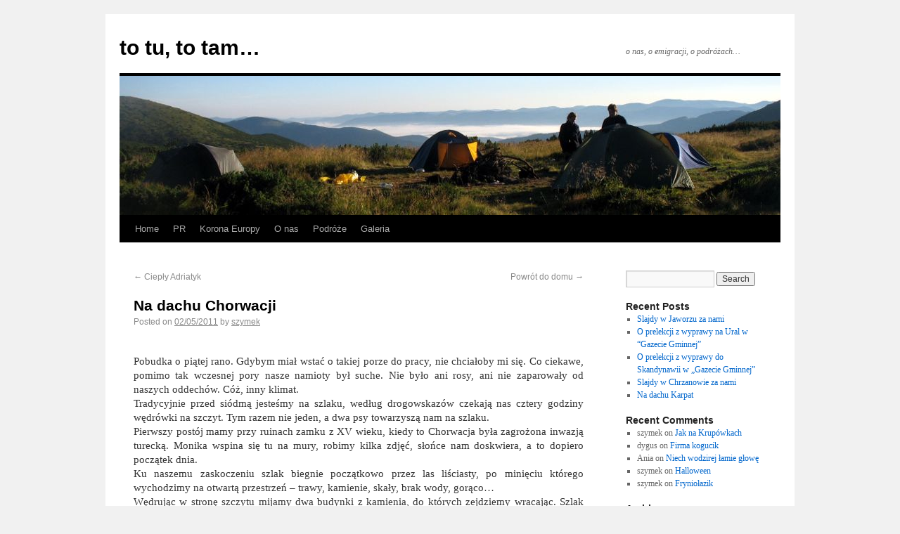

--- FILE ---
content_type: text/html; charset=UTF-8
request_url: http://www.szymek.ptt.org.pl/?p=995
body_size: 9089
content:
<!DOCTYPE html>
<html lang="en-US">
<head>
<meta charset="UTF-8" />
<title>Na dachu Chorwacji | to tu, to tam&#8230;</title>
<link rel="profile" href="http://gmpg.org/xfn/11" />
<link rel="stylesheet" type="text/css" media="all" href="http://www.szymek.ptt.org.pl/wp-content/themes/twentyten/style.css" />
<link rel="pingback" href="http://www.szymek.ptt.org.pl/xmlrpc.php" />
<link rel='dns-prefetch' href='//s.w.org' />
<link rel="alternate" type="application/rss+xml" title="to tu, to tam... &raquo; Feed" href="http://www.szymek.ptt.org.pl/?feed=rss2" />
<link rel="alternate" type="application/rss+xml" title="to tu, to tam... &raquo; Comments Feed" href="http://www.szymek.ptt.org.pl/?feed=comments-rss2" />
<link rel="alternate" type="application/rss+xml" title="to tu, to tam... &raquo; Na dachu Chorwacji Comments Feed" href="http://www.szymek.ptt.org.pl/?feed=rss2&#038;p=995" />
		<script type="text/javascript">
			window._wpemojiSettings = {"baseUrl":"https:\/\/s.w.org\/images\/core\/emoji\/12.0.0-1\/72x72\/","ext":".png","svgUrl":"https:\/\/s.w.org\/images\/core\/emoji\/12.0.0-1\/svg\/","svgExt":".svg","source":{"concatemoji":"http:\/\/www.szymek.ptt.org.pl\/wp-includes\/js\/wp-emoji-release.min.js?ver=5.3.20"}};
			!function(e,a,t){var n,r,o,i=a.createElement("canvas"),p=i.getContext&&i.getContext("2d");function s(e,t){var a=String.fromCharCode;p.clearRect(0,0,i.width,i.height),p.fillText(a.apply(this,e),0,0);e=i.toDataURL();return p.clearRect(0,0,i.width,i.height),p.fillText(a.apply(this,t),0,0),e===i.toDataURL()}function c(e){var t=a.createElement("script");t.src=e,t.defer=t.type="text/javascript",a.getElementsByTagName("head")[0].appendChild(t)}for(o=Array("flag","emoji"),t.supports={everything:!0,everythingExceptFlag:!0},r=0;r<o.length;r++)t.supports[o[r]]=function(e){if(!p||!p.fillText)return!1;switch(p.textBaseline="top",p.font="600 32px Arial",e){case"flag":return s([127987,65039,8205,9895,65039],[127987,65039,8203,9895,65039])?!1:!s([55356,56826,55356,56819],[55356,56826,8203,55356,56819])&&!s([55356,57332,56128,56423,56128,56418,56128,56421,56128,56430,56128,56423,56128,56447],[55356,57332,8203,56128,56423,8203,56128,56418,8203,56128,56421,8203,56128,56430,8203,56128,56423,8203,56128,56447]);case"emoji":return!s([55357,56424,55356,57342,8205,55358,56605,8205,55357,56424,55356,57340],[55357,56424,55356,57342,8203,55358,56605,8203,55357,56424,55356,57340])}return!1}(o[r]),t.supports.everything=t.supports.everything&&t.supports[o[r]],"flag"!==o[r]&&(t.supports.everythingExceptFlag=t.supports.everythingExceptFlag&&t.supports[o[r]]);t.supports.everythingExceptFlag=t.supports.everythingExceptFlag&&!t.supports.flag,t.DOMReady=!1,t.readyCallback=function(){t.DOMReady=!0},t.supports.everything||(n=function(){t.readyCallback()},a.addEventListener?(a.addEventListener("DOMContentLoaded",n,!1),e.addEventListener("load",n,!1)):(e.attachEvent("onload",n),a.attachEvent("onreadystatechange",function(){"complete"===a.readyState&&t.readyCallback()})),(n=t.source||{}).concatemoji?c(n.concatemoji):n.wpemoji&&n.twemoji&&(c(n.twemoji),c(n.wpemoji)))}(window,document,window._wpemojiSettings);
		</script>
		<style type="text/css">
img.wp-smiley,
img.emoji {
	display: inline !important;
	border: none !important;
	box-shadow: none !important;
	height: 1em !important;
	width: 1em !important;
	margin: 0 .07em !important;
	vertical-align: -0.1em !important;
	background: none !important;
	padding: 0 !important;
}
</style>
	<link rel='stylesheet' id='wp-block-library-css'  href='http://www.szymek.ptt.org.pl/wp-includes/css/dist/block-library/style.min.css?ver=5.3.20' type='text/css' media='all' />
<link rel='stylesheet' id='wordpress-popular-posts-css-css'  href='http://www.szymek.ptt.org.pl/wp-content/plugins/wordpress-popular-posts/assets/css/wpp.css?ver=5.0.1' type='text/css' media='all' />
<script type='text/javascript' src='https://ajax.googleapis.com/ajax/libs/prototype/1.7.1.0/prototype.js?ver=1.7.1'></script>
<script type='text/javascript' src='https://ajax.googleapis.com/ajax/libs/scriptaculous/1.9.0/scriptaculous.js?ver=1.9.0'></script>
<script type='text/javascript' src='https://ajax.googleapis.com/ajax/libs/scriptaculous/1.9.0/effects.js?ver=1.9.0'></script>
<script type='text/javascript' src='http://www.szymek.ptt.org.pl/wp-content/plugins/lightbox-2/lightbox.js?ver=1.8'></script>
<script type='text/javascript' src='http://www.szymek.ptt.org.pl/wp-includes/js/jquery/jquery.js?ver=1.12.4-wp'></script>
<script type='text/javascript' src='http://www.szymek.ptt.org.pl/wp-includes/js/jquery/jquery-migrate.min.js?ver=1.4.1'></script>
<script type='text/javascript'>
/* <![CDATA[ */
var wpp_params = {"sampling_active":"0","sampling_rate":"100","ajax_url":"http:\/\/www.szymek.ptt.org.pl\/index.php?rest_route=\/wordpress-popular-posts\/v1\/popular-posts","ID":"995","token":"6b964bcc2b","debug":""};
/* ]]> */
</script>
<script type='text/javascript' src='http://www.szymek.ptt.org.pl/wp-content/plugins/wordpress-popular-posts/assets/js/wpp-5.0.0.min.js?ver=5.0.1'></script>
<link rel='https://api.w.org/' href='http://www.szymek.ptt.org.pl/index.php?rest_route=/' />
<link rel="EditURI" type="application/rsd+xml" title="RSD" href="http://www.szymek.ptt.org.pl/xmlrpc.php?rsd" />
<link rel="wlwmanifest" type="application/wlwmanifest+xml" href="http://www.szymek.ptt.org.pl/wp-includes/wlwmanifest.xml" /> 
<link rel='prev' title='Ciepły Adriatyk' href='http://www.szymek.ptt.org.pl/?p=991' />
<link rel='next' title='Powrót do domu' href='http://www.szymek.ptt.org.pl/?p=1001' />
<meta name="generator" content="WordPress 5.3.20" />
<link rel="canonical" href="http://www.szymek.ptt.org.pl/?p=995" />
<link rel='shortlink' href='http://www.szymek.ptt.org.pl/?p=995' />
<link rel="alternate" type="application/json+oembed" href="http://www.szymek.ptt.org.pl/index.php?rest_route=%2Foembed%2F1.0%2Fembed&#038;url=http%3A%2F%2Fwww.szymek.ptt.org.pl%2F%3Fp%3D995" />
<link rel="alternate" type="text/xml+oembed" href="http://www.szymek.ptt.org.pl/index.php?rest_route=%2Foembed%2F1.0%2Fembed&#038;url=http%3A%2F%2Fwww.szymek.ptt.org.pl%2F%3Fp%3D995&#038;format=xml" />

	<!-- begin lightbox scripts -->
	<script type="text/javascript">
    //<![CDATA[
    document.write('<link rel="stylesheet" href="http://www.szymek.ptt.org.pl/wp-content/plugins/lightbox-2/Themes/Black/lightbox.css" type="text/css" media="screen" />');
    //]]>
    </script>
	<!-- end lightbox scripts -->
<!-- begin nextgen-js-galleryview scripts -->
          <script type="text/javascript"  src="http://www.szymek.ptt.org.pl/wp-content/plugins/wordpress-nextgen-galleryview/GalleryView/scripts/jquery.timers-1.1.2.js"></script>
          <script type="text/javascript"  src="http://www.szymek.ptt.org.pl/wp-content/plugins/wordpress-nextgen-galleryview/GalleryView/scripts/jquery.easing.1.3.js"></script>
          <script type="text/javascript"  src="http://www.szymek.ptt.org.pl/wp-content/plugins/wordpress-nextgen-galleryview/GalleryView/scripts/jquery.galleryview-2.0.js"></script>
          <link   type="text/css"        href="http://www.szymek.ptt.org.pl/wp-content/plugins/wordpress-nextgen-galleryview/GalleryView/css/galleryview.css" rel="stylesheet" media="screen" />
        <!-- end nextgen-js-galleryview scripts -->
       <!-- <meta name="NextGEN" version="3.2.19" /> -->
</head>

<body class="post-template-default single single-post postid-995 single-format-standard">
<div id="wrapper" class="hfeed">
	<div id="header">
		<div id="masthead">
			<div id="branding" role="banner">
								<div id="site-title">
					<span>
						<a href="http://www.szymek.ptt.org.pl/" title="to tu, to tam&#8230;" rel="home">to tu, to tam&#8230;</a>
					</span>
				</div>
				<div id="site-description">o nas, o emigracji, o podróżach…</div>

										<img src="http://www.szymek.ptt.org.pl/wp-content/uploads/2010/08/IMG_39301.jpg" width="940" height="198" alt="" />
								</div><!-- #branding -->

			<div id="access" role="navigation">
			  				<div class="skip-link screen-reader-text"><a href="#content" title="Skip to content">Skip to content</a></div>
								<div class="menu"><ul>
<li ><a href="http://www.szymek.ptt.org.pl/">Home</a></li><li class="page_item page-item-505 page_item_has_children"><a href="http://www.szymek.ptt.org.pl/?page_id=505"><!--:pl-->PR<!--:--></a>
<ul class='children'>
	<li class="page_item page-item-1730"><a href="http://www.szymek.ptt.org.pl/?page_id=1730">Artykuły o nas</a></li>
	<li class="page_item page-item-596"><a href="http://www.szymek.ptt.org.pl/?page_id=596">Nasze artykuły</a></li>
	<li class="page_item page-item-579"><a href="http://www.szymek.ptt.org.pl/?page_id=579">Prelekcje</a></li>
</ul>
</li>
<li class="page_item page-item-90 page_item_has_children"><a href="http://www.szymek.ptt.org.pl/?page_id=90">Korona Europy</a>
<ul class='children'>
	<li class="page_item page-item-1033"><a href="http://www.szymek.ptt.org.pl/?page_id=1033"><!--:pl-->powyżej 3000 m n.p.m.<!--:--></a></li>
	<li class="page_item page-item-1035 page_item_has_children"><a href="http://www.szymek.ptt.org.pl/?page_id=1035"><!--:pl-->2500 &#8211; 2999 m n.p.m.<!--:--></a>
	<ul class='children'>
		<li class="page_item page-item-928"><a href="http://www.szymek.ptt.org.pl/?page_id=928"><!--:pl-->Liechtenstein<!--:--></a></li>
		<li class="page_item page-item-116"><a href="http://www.szymek.ptt.org.pl/?page_id=116"><!--:pl-->Niemcy<!--:--><!--:en-->Germany<!--:--></a></li>
		<li class="page_item page-item-108"><a href="http://www.szymek.ptt.org.pl/?page_id=108"><!--:pl-->Rumunia<!--:--><!--:en-->Romania<!--:--></a></li>
		<li class="page_item page-item-930"><a href="http://www.szymek.ptt.org.pl/?page_id=930"><!--:pl-->Słowacja<!--:--></a></li>
		<li class="page_item page-item-932"><a href="http://www.szymek.ptt.org.pl/?page_id=932"><!--:pl-->Słowenia<!--:--></a></li>
	</ul>
</li>
	<li class="page_item page-item-1037 page_item_has_children"><a href="http://www.szymek.ptt.org.pl/?page_id=1037"><!--:pl-->2000 &#8211; 2499 m n.p.m.<!--:--></a>
	<ul class='children'>
		<li class="page_item page-item-1869"><a href="http://www.szymek.ptt.org.pl/?page_id=1869"><!--:pl-->Bośnia i Hercegowina<!--:--></a></li>
		<li class="page_item page-item-112"><a href="http://www.szymek.ptt.org.pl/?page_id=112"><!--:pl-->Polska<!--:--><!--:en-->Poland<!--:--></a></li>
		<li class="page_item page-item-1883"><a href="http://www.szymek.ptt.org.pl/?page_id=1883"><!--:pl-->Serbia<!--:--></a></li>
		<li class="page_item page-item-110"><a href="http://www.szymek.ptt.org.pl/?page_id=110"><!--:pl-->Ukraina<!--:--><!--:en-->Ukraine<!--:--></a></li>
	</ul>
</li>
	<li class="page_item page-item-1039 page_item_has_children"><a href="http://www.szymek.ptt.org.pl/?page_id=1039"><!--:pl-->1000 &#8211; 1999 m n.p.m.<!--:--></a>
	<ul class='children'>
		<li class="page_item page-item-934"><a href="http://www.szymek.ptt.org.pl/?page_id=934"><!--:pl-->Chorwacja<!--:--></a></li>
		<li class="page_item page-item-114"><a href="http://www.szymek.ptt.org.pl/?page_id=114"><!--:pl-->Czechy<!--:--><!--:en-->Czech Republic<!--:--></a></li>
		<li class="page_item page-item-926"><a href="http://www.szymek.ptt.org.pl/?page_id=926"><!--:pl-->Irlandia<!--:--></a></li>
		<li class="page_item page-item-285"><a href="http://www.szymek.ptt.org.pl/?page_id=285"><!--:pl-->Węgry<!--:--><!--:en-->Hungary<!--:--></a></li>
		<li class="page_item page-item-96"><a href="http://www.szymek.ptt.org.pl/?page_id=96"><!--:pl-->Wielka Brytania<!--:--><!--:en-->United Kingdom<!--:--></a></li>
	</ul>
</li>
	<li class="page_item page-item-1041 page_item_has_children"><a href="http://www.szymek.ptt.org.pl/?page_id=1041"><!--:pl-->poniżej 1000 m n.p.m.<!--:--></a>
	<ul class='children'>
		<li class="page_item page-item-121"><a href="http://www.szymek.ptt.org.pl/?page_id=121"><!--:pl-->Belgia<!--:--><!--:en-->Belgium<!--:--></a></li>
		<li class="page_item page-item-936"><a href="http://www.szymek.ptt.org.pl/?page_id=936"><!--:pl-->Białoruś<!--:--></a></li>
		<li class="page_item page-item-1664"><a href="http://www.szymek.ptt.org.pl/?page_id=1664"><!--:pl-->Dania<!--:--><!--:en-->Denmark<!--:--></a></li>
		<li class="page_item page-item-942"><a href="http://www.szymek.ptt.org.pl/?page_id=942"><!--:pl-->Estonia<!--:--></a></li>
		<li class="page_item page-item-119"><a href="http://www.szymek.ptt.org.pl/?page_id=119"><!--:pl-->Holandia<!--:--><!--:en-->Netherlands<!--:--></a></li>
		<li class="page_item page-item-938"><a href="http://www.szymek.ptt.org.pl/?page_id=938"><!--:pl-->Litwa<!--:--></a></li>
		<li class="page_item page-item-123"><a href="http://www.szymek.ptt.org.pl/?page_id=123"><!--:pl-->Luksemburg<!--:--><!--:en-->Luxembourg<!--:--></a></li>
		<li class="page_item page-item-940"><a href="http://www.szymek.ptt.org.pl/?page_id=940"><!--:pl-->Łotwa<!--:--></a></li>
		<li class="page_item page-item-106"><a href="http://www.szymek.ptt.org.pl/?page_id=106"><!--:pl-->Malta<!--:--><!--:en-->Malta<!--:--></a></li>
		<li class="page_item page-item-1348"><a href="http://www.szymek.ptt.org.pl/?page_id=1348"><!--:pl-->Mołdawia<!--:--></a></li>
		<li class="page_item page-item-1757"><a href="http://www.szymek.ptt.org.pl/?page_id=1757"><!--:pl-->Monako<!--:--><!--:en-->Monaco<!--:--></a></li>
		<li class="page_item page-item-1672"><a href="http://www.szymek.ptt.org.pl/?page_id=1672"><!--:pl-->San Marino<!--:--><!--:en-->San Marino<!--:--></a></li>
	</ul>
</li>
</ul>
</li>
<li class="page_item page-item-2"><a href="http://www.szymek.ptt.org.pl/?page_id=2">O nas</a></li>
<li class="page_item page-item-1678 page_item_has_children"><a href="http://www.szymek.ptt.org.pl/?page_id=1678"><!--:pl-->Podróże<!--:--></a>
<ul class='children'>
	<li class="page_item page-item-1682"><a href="http://www.szymek.ptt.org.pl/?page_id=1682"><!--:pl-->Bałkany (05/2011)<!--:--></a></li>
	<li class="page_item page-item-1712"><a href="http://www.szymek.ptt.org.pl/?page_id=1712"><!--:pl-->Beneluks + (2010/05)<!--:--></a></li>
	<li class="page_item page-item-1702"><a href="http://www.szymek.ptt.org.pl/?page_id=1702"><!--:pl-->Malta (02/2007)<!--:--></a></li>
	<li class="page_item page-item-1687"><a href="http://www.szymek.ptt.org.pl/?page_id=1687"><!--:pl-->Mołdawia (06/2011)<!--:--></a></li>
</ul>
</li>
<li class="page_item page-item-604"><a href="http://www.szymek.ptt.org.pl/?page_id=604">Galeria</a></li>
</ul></div>
			</div><!-- #access -->
		</div><!-- #masthead -->
	</div><!-- #header -->

	<div id="main">

		<div id="container">
			<div id="content" role="main">


				<div id="nav-above" class="navigation">
					<div class="nav-previous"><a href="http://www.szymek.ptt.org.pl/?p=991" rel="prev"><span class="meta-nav">&larr;</span> <!--:pl-->Ciepły Adriatyk<!--:--></a></div>
					<div class="nav-next"><a href="http://www.szymek.ptt.org.pl/?p=1001" rel="next">Powrót do domu <span class="meta-nav">&rarr;</span></a></div>
				</div><!-- #nav-above -->

				<div id="post-995" class="post-995 post type-post status-publish format-standard hentry category-korona_europy">
					<h1 class="entry-title"><!--:pl-->Na dachu Chorwacji<!--:--></h1>

					<div class="entry-meta">
						<span class="meta-prep meta-prep-author">Posted on</span> <a href="http://www.szymek.ptt.org.pl/?p=995" title="23:55" rel="bookmark"><span class="entry-date">02/05/2011</span></a> <span class="meta-sep">by</span> <span class="author vcard"><a class="url fn n" href="http://www.szymek.ptt.org.pl/?author=1" title="View all posts by szymek">szymek</a></span>					</div><!-- .entry-meta -->

					<div class="entry-content">
						<p><!--:pl--></p>
<p style="text-align: justify;">Pobudka o piątej rano. Gdybym miał wstać o takiej porze do pracy, nie chciałoby mi się. Co ciekawe, pomimo tak wczesnej pory nasze namioty był suche. Nie było ani rosy, ani nie zaparowały od naszych oddechów. Cóż, inny klimat.<br />
Tradycyjnie przed siódmą jesteśmy na szlaku, według drogowskazów czekają nas cztery godziny wędrówki na szczyt. Tym razem nie jeden, a dwa psy towarzyszą nam na szlaku.<br />
Pierwszy postój mamy przy ruinach zamku z XV wieku, kiedy to Chorwacja była zagrożona inwazją turecką. Monika wspina się tu na mury, robimy kilka zdjęć, słońce nam doskwiera, a to dopiero początek dnia.<br />
Ku naszemu zaskoczeniu szlak biegnie początkowo przez las liściasty, po minięciu którego wychodzimy na otwartą przestrzeń &#8211; trawy, kamienie, skały, brak wody, gorąco&#8230;<br />
Wędrując w stronę szczytu mijamy dwa budynki z kamienia, do których zejdziemy wracając. Szlak jest dobrze wyznakowany czerwoną kropką z białą obwódką i biegnie cały czas w górę do kolejnego, tym razem nietypowego lasu. Las wygląda dziwnie, drzewa nie posiadają liści, sprawiają wrażenie wymarłych. Tutaj robimy przerwę na drugie śniadanie.<br />
Powyżej lasu skaczemy z jednej skalnej płyty na drugą, po lewej mijamy krater i ponownie dochodzimy do piętra z roślinnością &#8211; tym razem dobrze nam znaną z tatrzańskich szlaków kosodrzewiną.<br />
Na Vrh Dinarę, najwyższą, dwuwierzchołkową górę Chorwacji wchodzimy o 12:30, a więc o wiele później, niż wynikało to z drogowskazów. Oczywiście, dwa psy docierają tu z nami&#8230; Dziewczyny odnajdują skrzynkę z zeszytem wejść, do którego wszyscy się wpisujemy, robimy pamiątkowe zdjęcia na obu wierzchołkach, po czym ruszamy w dół.<br />
Kolejny postój zaliczamy ponownie w wymarłym lesie. Kolejny posiłek, po czym zachwycając się pięknymi, wiosennymi kwiatkami ruszamy w dół, w stronę wspomnianych wcześniej budynków.<br />
Po dotarciu pierwszego z nich, położonego na wysokości 1300 m n.p.m. okazuje się, że jest to dobrze mi znane z rumuńskich szlaków <em>refugio</em>, czyli schron. Można tu znaleźć prycze do spania, kartusze gazowe, a nawet nieotwarte miejscowe piwo.<br />
Po powrocie do busa zabieramy się za gruntowne pakowanie i sprzątanie. Łącznie udaje nam się zebrać dwa worki śmieci, głównie &#8220;skompresowanych&#8221; butelek po wodzie, po czym wsiadamy do busa w poszukiwaniu stacji benzynowej z prysznicem. Niestety, żadna z położonych przy autostradzie stacji, na których się zatrzymujemy nie ma takiego luksusu. Dziwne. Dopiero po przekroczeniu granicy ze Słowenią udaje nam się wszystkim wykonać tę jakże potrzebną czynność, jaką jest wzięcie prysznica 🙂<br />
Po prysznicu zasypiamy, a Maciek rusza w stronę Polski. Jutro rano powinniśmy być domu.</p>
<p><div id="attachment_996" style="width: 650px" class="wp-caption alignnone"><a href="http://www.szymek.ptt.org.pl/wp-content/uploads/2011/05/IMG_2274.jpg" rel="lightbox[995]"><img aria-describedby="caption-attachment-996" class="size-full wp-image-996   " title="Vrh Dinara (1831 m n.p.m.) - od lewej: Kuba, Artur, Aga K. Monika, ja, Rafik i Aga W." src="http://www.szymek.ptt.org.pl/wp-content/uploads/2011/05/IMG_2274.jpg" alt="" width="640" height="426" srcset="http://www.szymek.ptt.org.pl/wp-content/uploads/2011/05/IMG_2274.jpg 1000w, http://www.szymek.ptt.org.pl/wp-content/uploads/2011/05/IMG_2274-300x199.jpg 300w" sizes="(max-width: 640px) 100vw, 640px" /></a><p id="caption-attachment-996" class="wp-caption-text">Vrh Dinara (1831 m n.p.m.) - od lewej: Kuba, Artur, Aga K. Monika, ja, Rafik i Aga W.</p></div><!--:--><!--:en--></p>
</p>
<p><!--:--><!--:ua--></p>
</p>
<p><!--:--></p>
											</div><!-- .entry-content -->


					<div class="entry-utility">
						This entry was posted in <a href="http://www.szymek.ptt.org.pl/?cat=4" rel="category">Korona Europy</a>. Bookmark the <a href="http://www.szymek.ptt.org.pl/?p=995" title="Permalink to Na dachu Chorwacji" rel="bookmark">permalink</a>.											</div><!-- .entry-utility -->
				</div><!-- #post-## -->

				<div id="nav-below" class="navigation">
					<div class="nav-previous"><a href="http://www.szymek.ptt.org.pl/?p=991" rel="prev"><span class="meta-nav">&larr;</span> <!--:pl-->Ciepły Adriatyk<!--:--></a></div>
					<div class="nav-next"><a href="http://www.szymek.ptt.org.pl/?p=1001" rel="next">Powrót do domu <span class="meta-nav">&rarr;</span></a></div>
				</div><!-- #nav-below -->

				
			<div id="comments">




	<div id="respond" class="comment-respond">
		<h3 id="reply-title" class="comment-reply-title">Leave a Reply <small><a rel="nofollow" id="cancel-comment-reply-link" href="/?p=995#respond" style="display:none;">Cancel reply</a></small></h3><form action="http://www.szymek.ptt.org.pl/wp-comments-post.php" method="post" id="commentform" class="comment-form"><p class="comment-notes"><span id="email-notes">Your email address will not be published.</span> Required fields are marked <span class="required">*</span></p><p class="comment-form-comment"><label for="comment">Comment</label> <textarea id="comment" name="comment" cols="45" rows="8" maxlength="65525" required="required"></textarea></p><p class="comment-form-author"><label for="author">Name <span class="required">*</span></label> <input id="author" name="author" type="text" value="" size="30" maxlength="245" required='required' /></p>
<p class="comment-form-email"><label for="email">Email <span class="required">*</span></label> <input id="email" name="email" type="text" value="" size="30" maxlength="100" aria-describedby="email-notes" required='required' /></p>
<p class="comment-form-url"><label for="url">Website</label> <input id="url" name="url" type="text" value="" size="30" maxlength="200" /></p>
<p class="comment-form-cookies-consent"><input id="wp-comment-cookies-consent" name="wp-comment-cookies-consent" type="checkbox" value="yes" /> <label for="wp-comment-cookies-consent">Save my name, email, and website in this browser for the next time I comment.</label></p>
<p class="form-submit"><input name="submit" type="submit" id="submit" class="submit" value="Post Comment" /> <input type='hidden' name='comment_post_ID' value='995' id='comment_post_ID' />
<input type='hidden' name='comment_parent' id='comment_parent' value='0' />
</p><p style="display: none;"><input type="hidden" id="akismet_comment_nonce" name="akismet_comment_nonce" value="c198997b52" /></p><p style="display: none;"><input type="hidden" id="ak_js" name="ak_js" value="228"/></p></form>	</div><!-- #respond -->
	
</div><!-- #comments -->


			</div><!-- #content -->
		</div><!-- #container -->


		<div id="primary" class="widget-area" role="complementary">
			<ul class="xoxo">

<li id="search-2" class="widget-container widget_search"><form role="search" method="get" id="searchform" class="searchform" action="http://www.szymek.ptt.org.pl/">
				<div>
					<label class="screen-reader-text" for="s">Search for:</label>
					<input type="text" value="" name="s" id="s" />
					<input type="submit" id="searchsubmit" value="Search" />
				</div>
			</form></li>		<li id="recent-posts-2" class="widget-container widget_recent_entries">		<h3 class="widget-title">Recent Posts</h3>		<ul>
											<li>
					<a href="http://www.szymek.ptt.org.pl/?p=2004">Slajdy w Jaworzu za nami</a>
									</li>
											<li>
					<a href="http://www.szymek.ptt.org.pl/?p=2022">O prelekcji z wyprawy na Ural w &#8220;Gazecie Gminnej&#8221;</a>
									</li>
											<li>
					<a href="http://www.szymek.ptt.org.pl/?p=2018">O prelekcji z wyprawy do Skandynawii w „Gazecie Gminnej”</a>
									</li>
											<li>
					<a href="http://www.szymek.ptt.org.pl/?p=1897">Slajdy w Chrzanowie za nami</a>
									</li>
											<li>
					<a href="http://www.szymek.ptt.org.pl/?p=1830">Na dachu Karpat</a>
									</li>
					</ul>
		</li><li id="recent-comments-2" class="widget-container widget_recent_comments"><h3 class="widget-title">Recent Comments</h3><ul id="recentcomments"><li class="recentcomments"><span class="comment-author-link">szymek</span> on <a href="http://www.szymek.ptt.org.pl/?p=1458#comment-253">Jak na Krupówkach</a></li><li class="recentcomments"><span class="comment-author-link">dygus</span> on <a href="http://www.szymek.ptt.org.pl/?p=268#comment-178"><!--:pl-->Firma kogucik<!--:--></a></li><li class="recentcomments"><span class="comment-author-link">Ania</span> on <a href="http://www.szymek.ptt.org.pl/?p=556#comment-62"><!--:pl-->Niech wodzirej łamie głowę<!--:--></a></li><li class="recentcomments"><span class="comment-author-link">szymek</span> on <a href="http://www.szymek.ptt.org.pl/?p=696#comment-66"><!--:pl-->Halloween<!--:--></a></li><li class="recentcomments"><span class="comment-author-link">szymek</span> on <a href="http://www.szymek.ptt.org.pl/?p=685#comment-65"><!--:pl-->Fryniołazik<!--:--></a></li></ul></li><li id="archives-2" class="widget-container widget_archive"><h3 class="widget-title">Archives</h3>		<ul>
				<li><a href='http://www.szymek.ptt.org.pl/?m=201911'>November 2019</a></li>
	<li><a href='http://www.szymek.ptt.org.pl/?m=201910'>October 2019</a></li>
	<li><a href='http://www.szymek.ptt.org.pl/?m=201710'>October 2017</a></li>
	<li><a href='http://www.szymek.ptt.org.pl/?m=201210'>October 2012</a></li>
	<li><a href='http://www.szymek.ptt.org.pl/?m=201207'>July 2012</a></li>
	<li><a href='http://www.szymek.ptt.org.pl/?m=201205'>May 2012</a></li>
	<li><a href='http://www.szymek.ptt.org.pl/?m=201204'>April 2012</a></li>
	<li><a href='http://www.szymek.ptt.org.pl/?m=201203'>March 2012</a></li>
	<li><a href='http://www.szymek.ptt.org.pl/?m=201202'>February 2012</a></li>
	<li><a href='http://www.szymek.ptt.org.pl/?m=201111'>November 2011</a></li>
	<li><a href='http://www.szymek.ptt.org.pl/?m=201110'>October 2011</a></li>
	<li><a href='http://www.szymek.ptt.org.pl/?m=201109'>September 2011</a></li>
	<li><a href='http://www.szymek.ptt.org.pl/?m=201108'>August 2011</a></li>
	<li><a href='http://www.szymek.ptt.org.pl/?m=201107'>July 2011</a></li>
	<li><a href='http://www.szymek.ptt.org.pl/?m=201106'>June 2011</a></li>
	<li><a href='http://www.szymek.ptt.org.pl/?m=201105'>May 2011</a></li>
	<li><a href='http://www.szymek.ptt.org.pl/?m=201104'>April 2011</a></li>
	<li><a href='http://www.szymek.ptt.org.pl/?m=201103'>March 2011</a></li>
	<li><a href='http://www.szymek.ptt.org.pl/?m=201102'>February 2011</a></li>
	<li><a href='http://www.szymek.ptt.org.pl/?m=201101'>January 2011</a></li>
	<li><a href='http://www.szymek.ptt.org.pl/?m=201011'>November 2010</a></li>
	<li><a href='http://www.szymek.ptt.org.pl/?m=201009'>September 2010</a></li>
	<li><a href='http://www.szymek.ptt.org.pl/?m=201005'>May 2010</a></li>
	<li><a href='http://www.szymek.ptt.org.pl/?m=201004'>April 2010</a></li>
	<li><a href='http://www.szymek.ptt.org.pl/?m=201002'>February 2010</a></li>
	<li><a href='http://www.szymek.ptt.org.pl/?m=200910'>October 2009</a></li>
	<li><a href='http://www.szymek.ptt.org.pl/?m=200908'>August 2009</a></li>
	<li><a href='http://www.szymek.ptt.org.pl/?m=200906'>June 2009</a></li>
	<li><a href='http://www.szymek.ptt.org.pl/?m=200902'>February 2009</a></li>
	<li><a href='http://www.szymek.ptt.org.pl/?m=200802'>February 2008</a></li>
	<li><a href='http://www.szymek.ptt.org.pl/?m=200711'>November 2007</a></li>
	<li><a href='http://www.szymek.ptt.org.pl/?m=200702'>February 2007</a></li>
	<li><a href='http://www.szymek.ptt.org.pl/?m=200611'>November 2006</a></li>
	<li><a href='http://www.szymek.ptt.org.pl/?m=200610'>October 2006</a></li>
	<li><a href='http://www.szymek.ptt.org.pl/?m=200609'>September 2006</a></li>
	<li><a href='http://www.szymek.ptt.org.pl/?m=200608'>August 2006</a></li>
	<li><a href='http://www.szymek.ptt.org.pl/?m=200607'>July 2006</a></li>
	<li><a href='http://www.szymek.ptt.org.pl/?m=200606'>June 2006</a></li>
	<li><a href='http://www.szymek.ptt.org.pl/?m=200605'>May 2006</a></li>
	<li><a href='http://www.szymek.ptt.org.pl/?m=200604'>April 2006</a></li>
	<li><a href='http://www.szymek.ptt.org.pl/?m=200603'>March 2006</a></li>
	<li><a href='http://www.szymek.ptt.org.pl/?m=200602'>February 2006</a></li>
		</ul>
			</li><li id="categories-2" class="widget-container widget_categories"><h3 class="widget-title">Categories</h3>		<ul>
				<li class="cat-item cat-item-7"><a href="http://www.szymek.ptt.org.pl/?cat=7">artykuły o nas</a>
</li>
	<li class="cat-item cat-item-3"><a href="http://www.szymek.ptt.org.pl/?cat=3">emigracja (2006/07)</a>
</li>
	<li class="cat-item cat-item-4"><a href="http://www.szymek.ptt.org.pl/?cat=4" title="o tym, jak zdobywamy najwyższe szczyty wszystkich państw Europyhow to gain the highest peaks of all the European countries">Korona Europy</a>
</li>
	<li class="cat-item cat-item-9"><a href="http://www.szymek.ptt.org.pl/?cat=9">prelekcje</a>
</li>
	<li class="cat-item cat-item-6"><a href="http://www.szymek.ptt.org.pl/?cat=6">zaproszenia</a>
</li>
		</ul>
			</li><li id="meta-2" class="widget-container widget_meta"><h3 class="widget-title">Meta</h3>			<ul>
						<li><a href="http://www.szymek.ptt.org.pl/wp-login.php">Log in</a></li>
			<li><a href="http://www.szymek.ptt.org.pl/?feed=rss2">Entries feed</a></li>
			<li><a href="http://www.szymek.ptt.org.pl/?feed=comments-rss2">Comments feed</a></li>
			<li><a href="https://wordpress.org/">WordPress.org</a></li>			</ul>
			</li><li id="text-3" class="widget-container widget_text">			<div class="textwidget"><a href="http://s09.flagcounter.com/more/BREp"><img src="http://s09.flagcounter.com/count/BREp/bg_FFFFFF/txt_000000/border_FFFFFF/columns_2/maxflags_50/viewers_0/labels_0/pageviews_1/" alt="free counters" border="0"></a></div>
		</li>			</ul>
		</div><!-- #primary .widget-area -->

	</div><!-- #main -->

	<div id="footer" role="contentinfo">
		<div id="colophon">



			<div id="site-info">
				<a href="http://www.szymek.ptt.org.pl/" title="to tu, to tam&#8230;" rel="home">
					to tu, to tam&#8230;				</a>
			</div><!-- #site-info -->

			<div id="site-generator">
								<a href="http://wordpress.org/"
						title="Semantic Personal Publishing Platform" rel="generator">
					Proudly powered by WordPress.				</a>
			</div><!-- #site-generator -->

		</div><!-- #colophon -->
	</div><!-- #footer -->

</div><!-- #wrapper -->

<!-- ngg_resource_manager_marker --><script type='text/javascript' src='http://www.szymek.ptt.org.pl/wp-includes/js/comment-reply.min.js?ver=5.3.20'></script>
<script type='text/javascript' src='http://www.szymek.ptt.org.pl/wp-includes/js/wp-embed.min.js?ver=5.3.20'></script>
<script type='text/javascript' src='http://www.szymek.ptt.org.pl/wp-includes/js/jquery/ui/core.min.js?ver=1.11.4'></script>
<script async="async" type='text/javascript' src='http://www.szymek.ptt.org.pl/wp-content/plugins/akismet/_inc/form.js?ver=4.1.3'></script>
        <script type="text/javascript">
            (function(){
                document.addEventListener('DOMContentLoaded', function(){
                    let wpp_widgets = document.querySelectorAll('.popular-posts-sr');

                    if ( wpp_widgets ) {
                        for (let i = 0; i < wpp_widgets.length; i++) {
                            let wpp_widget = wpp_widgets[i];
                            WordPressPopularPosts.theme(wpp_widget);
                        }
                    }
                });
            })();
        </script>
                <script>
            var WPPImageObserver = null;

            function wpp_load_img(img) {
                if ( ! 'imgSrc' in img.dataset || ! img.dataset.imgSrc )
                    return;

                img.src = img.dataset.imgSrc;

                if ( 'imgSrcset' in img.dataset ) {
                    img.srcset = img.dataset.imgSrcset;
                    img.removeAttribute('data-img-srcset');
                }

                img.classList.remove('wpp-lazyload');
                img.removeAttribute('data-img-src');
                img.classList.add('wpp-lazyloaded');
            }

            function wpp_observe_imgs(){
                let wpp_images = document.querySelectorAll('img.wpp-lazyload'),
                    wpp_widgets = document.querySelectorAll('.popular-posts-sr');

                if ( wpp_images.length || wpp_widgets.length ) {
                    if ( 'IntersectionObserver' in window ) {
                        WPPImageObserver = new IntersectionObserver(function(entries, observer) {
                            entries.forEach(function(entry) {
                                if (entry.isIntersecting) {
                                    let img = entry.target;
                                    wpp_load_img(img);
                                    WPPImageObserver.unobserve(img);
                                }
                            });
                        });

                        if ( wpp_images.length ) {
                            wpp_images.forEach(function(image) {
                                WPPImageObserver.observe(image);
                            });
                        }

                        if ( wpp_widgets.length ) {
                            for (var i = 0; i < wpp_widgets.length; i++) {
                                let wpp_widget_images = wpp_widgets[i].querySelectorAll('img.wpp-lazyload');

                                if ( ! wpp_widget_images.length && wpp_widgets[i].shadowRoot ) {
                                    wpp_widget_images = wpp_widgets[i].shadowRoot.querySelectorAll('img.wpp-lazyload');
                                }

                                if ( wpp_widget_images.length ) {
                                    wpp_widget_images.forEach(function(image) {
                                        WPPImageObserver.observe(image);
                                    });
                                }
                            }
                        }
                    } /** Fallback for older browsers */
                    else {
                        if ( wpp_images.length ) {
                            for (var i = 0; i < wpp_images.length; i++) {
                                wpp_load_img(wpp_images[i]);
                                wpp_images[i].classList.remove('wpp-lazyloaded');
                            }
                        }

                        if ( wpp_widgets.length ) {
                            for (var j = 0; j < wpp_widgets.length; j++) {
                                let wpp_widget = wpp_widgets[j],
                                    wpp_widget_images = wpp_widget.querySelectorAll('img.wpp-lazyload');

                                if ( ! wpp_widget_images.length && wpp_widget.shadowRoot ) {
                                    wpp_widget_images = wpp_widget.shadowRoot.querySelectorAll('img.wpp-lazyload');
                                }

                                if ( wpp_widget_images.length ) {
                                    for (var k = 0; k < wpp_widget_images.length; k++) {
                                        wpp_load_img(wpp_widget_images[k]);
                                        wpp_widget_images[k].classList.remove('wpp-lazyloaded');
                                    }
                                }
                            }
                        }
                    }
                }
            }

            document.addEventListener('DOMContentLoaded', function() {
                wpp_observe_imgs();

                // When an ajaxified WPP widget loads,
                // Lazy load its images
                document.addEventListener('wpp-onload', function(){
                    wpp_observe_imgs();
                });
            });
        </script>
        </body>
</html>
